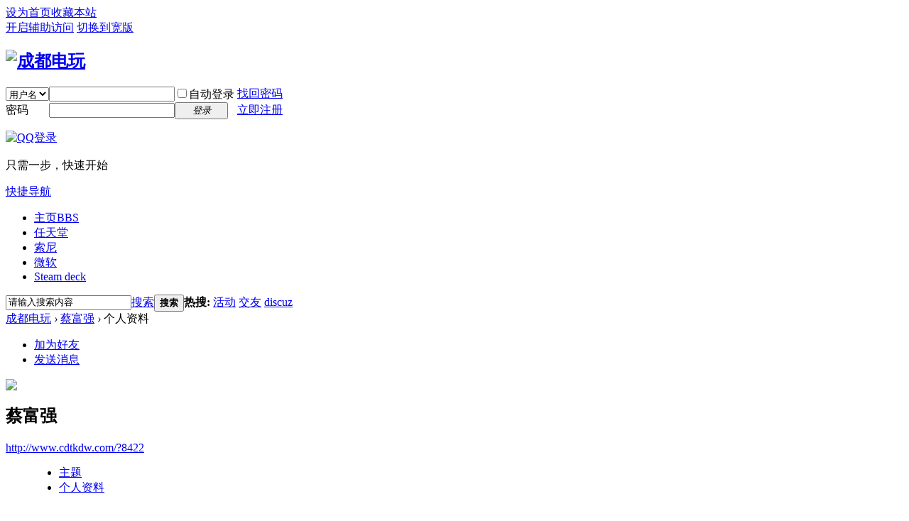

--- FILE ---
content_type: text/html; charset=gbk
request_url: http://www.cdtkdw.com/home.php?mod=space&uid=8422
body_size: 15601
content:
<!DOCTYPE html PUBLIC "-//W3C//DTD XHTML 1.0 Transitional//EN" "http://www.w3.org/TR/xhtml1/DTD/xhtml1-transitional.dtd">
<html xmlns="http://www.w3.org/1999/xhtml">
<head>
<meta http-equiv="Content-Type" content="text/html; charset=gbk" />
<title>蔡富强的个人资料 -  成都电玩 -  Powered by Discuz!</title>
<style type="text/css">#nv_forum .waterfall h3 a {display: block;overflow: hidden;height: 20px;white-space: nowrap;text-overflow: ellipsis;}</style>
<meta name="keywords" content="蔡富强的个人资料" />
<meta name="description" content="蔡富强的个人资料 ,成都电玩" />
<meta name="generator" content="Discuz! X3.2" />
<meta name="author" content="Discuz! Team and Comsenz UI Team" />
<meta name="copyright" content="2001-2013 Comsenz Inc." />
<meta name="MSSmartTagsPreventParsing" content="True" />
<meta http-equiv="MSThemeCompatible" content="Yes" />
<base href="http://www.cdtkdw.com/" /><link rel="stylesheet" type="text/css" href="data/cache/style_10_common.css?jq2" /><link rel="stylesheet" type="text/css" href="data/cache/style_10_home_space.css?jq2" /><script type="text/javascript">var STYLEID = '10', STATICURL = 'static/', IMGDIR = 'static/image/common', VERHASH = 'jq2', charset = 'gbk', discuz_uid = '0', cookiepre = 'Ehxt_2132_', cookiedomain = '', cookiepath = '/', showusercard = '1', attackevasive = '0', disallowfloat = '', creditnotice = '1|威望|,2|金钱|,3|贡献|', defaultstyle = '', REPORTURL = 'aHR0cDovL3d3dy5jZHRrZHcuY29tL2hvbWUucGhwP21vZD1zcGFjZSZ1aWQ9ODQyMg==', SITEURL = 'http://www.cdtkdw.com/', JSPATH = 'static/js/', CSSPATH = 'data/cache/style_', DYNAMICURL = '';</script>
<script src="static/js/common.js?jq2" type="text/javascript"></script>
<meta name="application-name" content="成都电玩" />
<meta name="msapplication-tooltip" content="成都电玩" />
<meta name="msapplication-task" content="name=主页;action-uri=http://www.cdtkdw.com/forum.php;icon-uri=http://www.cdtkdw.com/static/image/common/bbs.ico" />
<script src="static/js/home.js?jq2" type="text/javascript"></script>
</head>

<body id="nv_home" class="pg_space" onkeydown="if(event.keyCode==27) return false;">
<div id="append_parent"></div><div id="ajaxwaitid"></div>
<div id="toptb" class="cl">
<div class="wp">
<div class="z"><a href="javascript:;"  onclick="setHomepage('http://www.cdtkdw.com/');">设为首页</a><a href="http://www.cdtkdw.com/"  onclick="addFavorite(this.href, '成都电玩');return false;">收藏本站</a></div>
<div class="y">
<a id="switchblind" href="javascript:;" onclick="toggleBlind(this)" title="开启辅助访问" class="switchblind">开启辅助访问</a>
<a href="javascript:;" id="switchwidth" onclick="widthauto(this)" title="切换到宽版" class="switchwidth">切换到宽版</a>
</div>
</div>
</div>

<div id="qmenu_menu" class="p_pop blk" style="display: none;">
<div class="ptm pbw hm">
请 <a href="javascript:;" class="xi2" onclick="lsSubmit()"><strong>登录</strong></a> 后使用快捷导航<br />没有帐号？<a href="member.php?mod=register" class="xi2 xw1">立即注册</a>
</div>
<div id="fjump_menu" class="btda"></div></div><div id="hd">
<div class="wp">
<div class="hdc cl"><h2><a href="./" title="成都电玩"><img src="template/wic_smart/static/" alt="成都电玩" border="0" /></a></h2><script src="static/js/logging.js?jq2" type="text/javascript"></script>
<form method="post" autocomplete="off" id="lsform" action="member.php?mod=logging&amp;action=login&amp;loginsubmit=yes&amp;infloat=yes&amp;lssubmit=yes" onsubmit="return lsSubmit();">
<div class="fastlg cl">
<span id="return_ls" style="display:none"></span>
<div class="y pns">
<table cellspacing="0" cellpadding="0">
<tr>
<td>
<span class="ftid">
<select name="fastloginfield" id="ls_fastloginfield" width="40" tabindex="900">
<option value="username">用户名</option>
<option value="email">Email</option>
</select>
</span>
<script type="text/javascript">simulateSelect('ls_fastloginfield')</script>
</td>
<td><input type="text" name="username" id="ls_username" autocomplete="off" class="px vm" tabindex="901" /></td>
<td class="fastlg_l"><label for="ls_cookietime"><input type="checkbox" name="cookietime" id="ls_cookietime" class="pc" value="2592000" tabindex="903" />自动登录</label></td>
<td>&nbsp;<a href="javascript:;" onclick="showWindow('login', 'member.php?mod=logging&action=login&viewlostpw=1')">找回密码</a></td>
</tr>
<tr>
<td><label for="ls_password" class="z psw_w">密码</label></td>
<td><input type="password" name="password" id="ls_password" class="px vm" autocomplete="off" tabindex="902" /></td>
<td class="fastlg_l"><button type="submit" class="pn vm" tabindex="904" style="width: 75px;"><em>登录</em></button></td>
<td>&nbsp;<a href="member.php?mod=register" class="xi2 xw1">立即注册</a></td>
</tr>
</table>
<input type="hidden" name="quickforward" value="yes" />
<input type="hidden" name="handlekey" value="ls" />
</div>

<div class="fastlg_fm y" style="margin-right: 10px; padding-right: 10px">
<p><a href="http://www.cdtkdw.com/connect.php?mod=login&op=init&referer=home.php%3Fmod%3Dspace%26uid%3D8422&statfrom=login_simple"><img src="static/image/common/qq_login.gif" class="vm" alt="QQ登录" /></a></p>
<p class="hm xg1" style="padding-top: 2px;">只需一步，快速开始</p>
</div>
</div>
</form>

</div>

<div id="nv">
<a href="javascript:;" id="qmenu" onmouseover="delayShow(this, function () {showMenu({'ctrlid':'qmenu','pos':'34!','ctrlclass':'a','duration':2});showForummenu(0);})">快捷导航</a>
<ul><li id="mn_forum" ><a href="forum.php" hidefocus="true" title="BBS"  >主页<span>BBS</span></a></li><li id="mn_F91" ><a href="forum.php?mod=forumdisplay&fid=91" hidefocus="true"  >任天堂</a></li><li id="mn_F36" ><a href="forum.php?mod=forumdisplay&fid=36" hidefocus="true"  >索尼</a></li><li id="mn_F63" ><a href="forum.php?mod=forumdisplay&fid=63" hidefocus="true"  >微软</a></li><li id="mn_F123" ><a href="forum.php?mod=forumdisplay&fid=123" hidefocus="true"  >Steam deck</a></li></ul>
</div>
<ul class="p_pop h_pop" id="plugin_menu" style="display: none">  <li><a href="plugin.php?id=dsu_paulsign:sign" id="mn_plink_sign">每日签到</a></li>
 </ul>
<div class="p_pop h_pop" id="mn_userapp_menu" style="display: none"></div><div id="mu" class="cl">
</div><div id="scbar" class="cl">
<form id="scbar_form" method="post" autocomplete="off" onsubmit="searchFocus($('scbar_txt'))" action="search.php?searchsubmit=yes" target="_blank">
<input type="hidden" name="mod" id="scbar_mod" value="search" />
<input type="hidden" name="formhash" value="b72a3bc9" />
<input type="hidden" name="srchtype" value="title" />
<input type="hidden" name="srhfid" value="0" />
<input type="hidden" name="srhlocality" value="home::space" />
<table cellspacing="0" cellpadding="0">
<tr>
<td class="scbar_icon_td"></td>
<td class="scbar_txt_td"><input type="text" name="srchtxt" id="scbar_txt" value="请输入搜索内容" autocomplete="off" x-webkit-speech speech /></td>
<td class="scbar_type_td"><a href="javascript:;" id="scbar_type" class="xg1" onclick="showMenu(this.id)" hidefocus="true">搜索</a></td>
<td class="scbar_btn_td"><button type="submit" name="searchsubmit" id="scbar_btn" sc="1" class="pn pnc" value="true"><strong class="xi2">搜索</strong></button></td>
<td class="scbar_hot_td">
<div id="scbar_hot">
<strong class="xw1">热搜: </strong>

<a href="search.php?mod=forum&amp;srchtxt=%BB%EE%B6%AF&amp;formhash=b72a3bc9&amp;searchsubmit=true&amp;source=hotsearch" target="_blank" class="xi2" sc="1">活动</a>



<a href="search.php?mod=forum&amp;srchtxt=%BD%BB%D3%D1&amp;formhash=b72a3bc9&amp;searchsubmit=true&amp;source=hotsearch" target="_blank" class="xi2" sc="1">交友</a>



<a href="search.php?mod=forum&amp;srchtxt=discuz&amp;formhash=b72a3bc9&amp;searchsubmit=true&amp;source=hotsearch" target="_blank" class="xi2" sc="1">discuz</a>

</div>
</td>
</tr>
</table>
</form>
</div>
<ul id="scbar_type_menu" class="p_pop" style="display: none;"><li><a href="javascript:;" rel="forum" class="curtype">帖子</a></li><li><a href="javascript:;" rel="user">用户</a></li></ul>
<script type="text/javascript">
initSearchmenu('scbar', '');
</script>
</div>
</div>


<div id="wp" class="wp">
<div id="pt" class="bm cl">
<div class="z">
<a href="./" class="nvhm" title="首页">成都电玩</a> <em>&rsaquo;</em>
<a href="home.php?mod=space&amp;uid=8422">蔡富强</a> <em>&rsaquo;</em>
个人资料
</div>
</div>
<style id="diy_style" type="text/css"></style>
<div class="wp">
<!--[diy=diy1]--><div id="diy1" class="area"></div><!--[/diy]-->
</div><div id="uhd">
<div class="mn">
<ul>
<li class="addf">
<a href="home.php?mod=spacecp&amp;ac=friend&amp;op=add&amp;uid=8422&amp;handlekey=addfriendhk_8422" id="a_friend_li_8422" onclick="showWindow(this.id, this.href, 'get', 0);" class="xi2">加为好友</a>
</li>
<li class="pm2">
<a href="home.php?mod=spacecp&amp;ac=pm&amp;op=showmsg&amp;handlekey=showmsg_8422&amp;touid=8422&amp;pmid=0&amp;daterange=2" id="a_sendpm_8422" onclick="showWindow('showMsgBox', this.href, 'get', 0)" title="发送消息">发送消息</a>
</li>
</ul>
</div>
<div class="h cl">
<div class="icn avt"><a href="home.php?mod=space&amp;uid=8422"><img src="http://www.cdtkdw.com/uc_server/avatar.php?uid=8422&size=small" /></a></div>
<h2 class="mt">
蔡富强</h2>
<p>
<a href="http://www.cdtkdw.com/?8422" class="xg1">http://www.cdtkdw.com/?8422</a>
</p>
</div>

<ul class="tb cl" style="padding-left: 75px;">
<li><a href="home.php?mod=space&amp;uid=8422&amp;do=thread&amp;view=me&amp;from=space">主题</a></li>
<li class="a"><a href="home.php?mod=space&amp;uid=8422&amp;do=profile&amp;from=space">个人资料</a></li>
</ul>
</div>
<div id="ct" class="ct1 wp cl">
<div class="mn">
<!--[diy=diycontenttop]--><div id="diycontenttop" class="area"></div><!--[/diy]-->
<div class="bm bw0">
<div class="bm_c">
<div class="bm_c u_profile">

<div class="pbm mbm bbda cl">
<h2 class="mbn">
蔡富强<span class="xw0">(UID: 8422)</span>
</h2>
<ul class="pf_l cl pbm mbm">
<li><em>邮箱状态</em>未验证</li>
<li><em>视频认证</em>未认证</li>
</ul>
<ul>
</ul>
<ul class="cl bbda pbm mbm">
<li>
<em class="xg2">统计信息</em>
<a href="home.php?mod=space&amp;uid=8422&amp;do=friend&amp;view=me&amp;from=space" target="_blank">好友数 0</a>
<span class="pipe">|</span><a href="home.php?mod=space&uid=8422&do=thread&view=me&type=reply&from=space" target="_blank">回帖数 11</a>
<span class="pipe">|</span>
<a href="home.php?mod=space&uid=8422&do=thread&view=me&type=thread&from=space" target="_blank">主题数 95</a>
</li>
</ul>
<ul class="pf_l cl"><li><em>性别</em>保密</li>
<li><em>生日</em>-</li>
</ul>
</div>
<div class="pbm mbm bbda cl">
<h2 class="mbn">活跃概况</h2>
<ul>
<li><em class="xg1">管理组&nbsp;&nbsp;</em><span style="color:"><a href="home.php?mod=spacecp&amp;ac=usergroup&amp;gid=1" target="_blank">管理员</a></span> </li><li><em class="xg1">用户组&nbsp;&nbsp;</em><span style="color:"><a href="home.php?mod=spacecp&amp;ac=usergroup&amp;gid=1" target="_blank">管理员</a></span>  </li>
</ul>
<ul id="pbbs" class="pf_l">
<li><em>在线时间</em>1764 小时</li><li><em>注册时间</em>2016-10-28 10:30</li>
<li><em>最后访问</em>2026-1-14 15:48</li>
<li><em>上次活动时间</em>2026-1-14 15:48</li><li><em>上次发表时间</em>2025-2-23 18:21</li><li><em>所在时区</em>使用系统默认</li>
</ul>
</div>
<div id="psts" class="cl">
<h2 class="mbn">统计信息</h2>
<ul class="pf_l">
<li><em>已用空间</em>   0 B </li>
<li><em>积分</em>2986</li><li><em>威望</em>98 </li>
<li><em>金钱</em>4293 </li>
<li><em>贡献</em>2684 </li>
</ul>
</div>
</div><!--[diy=diycontentbottom]--><div id="diycontentbottom" class="area"></div><!--[/diy]--></div>
</div>
</div>
</div>

<div class="wp mtn">
<!--[diy=diy3]--><div id="diy3" class="area"></div><!--[/diy]-->
</div>
	</div>
<div class="a_fr a_cb"><a href="https://skygame.taobao.com/index.htm?spm=2013.1.w5002-5781289834.2.ndxpfV" target="_blank"><img src="https://img.alicdn.com/imgextra/i3/713757734/TB2NwnLt9FmpuFjSZFrXXayOXXa_!!713757734.jpg" height="404" width="150" border="0"></a><br /><a href="javascript:;" onclick="setcookie('adclose_13', 1, 86400);this.parentNode.style.display='none'"><img src="static/image/common/ad_close.gif" /></a></div>					<script type='text/javascript'>
					var urlRetry = SITEURL + '/plugin.php?id=security:job';
					var ajaxRetry = new Ajax();
					ajaxRetry.post(urlRetry, 'formhash=b72a3bc9', function(s){});
					</script>

<div id="ft" class="wp cl">
<div id="flk" class="y">
<p>
<a href="http://wpa.qq.com/msgrd?V=3&amp;Uin=&amp;amp;amp;amp;amp;amp;amp;amp;amp;amp;amp;amp;amp;lt;a target=&amp;amp;amp;amp;amp;amp;amp;amp;amp;amp;amp;amp;amp;quot;_blank&amp;amp;amp;amp;amp;amp;amp;amp;amp;amp;amp;amp;amp;quot; href=&amp;amp;amp;amp;amp;amp;amp;amp;amp;amp;amp;amp;amp;quot;http://wpa.qq.com/msgrd?v=3&amp;amp;amp;amp;amp;amp;amp;amp;amp;amp;amp;amp;amp;amp;uin=3040222619&amp;amp;amp;amp;amp;amp;amp;amp;amp;amp;amp;amp;amp;amp;site=qq&amp;amp;amp;amp;amp;amp;amp;amp;amp;amp;amp;amp;amp;amp;menu=yes&amp;amp;amp;amp;amp;amp;amp;amp;amp;amp;amp;amp;amp;quot;&amp;amp;amp;amp;amp;amp;amp;amp;amp;amp;amp;amp;amp;gt;&amp;amp;amp;amp;amp;amp;amp;amp;amp;amp;amp;amp;amp;lt;img border=&amp;amp;amp;amp;amp;amp;amp;amp;amp;amp;amp;amp;amp;quot;0&amp;amp;amp;amp;amp;amp;amp;amp;amp;amp;amp;amp;amp;quot; src=&amp;amp;amp;amp;amp;amp;amp;amp;amp;amp;amp;amp;amp;quot;http://wpa.qq.com/pa?p=2:3040222619:53&amp;amp;amp;amp;amp;amp;amp;amp;amp;amp;amp;amp;amp;quot; alt=&amp;amp;amp;amp;amp;amp;amp;amp;amp;amp;amp;amp;amp;quot;点击这里给我发消息&amp;amp;amp;amp;amp;amp;amp;amp;amp;amp;amp;amp;amp;quot; title=&amp;amp;amp;amp;amp;amp;amp;amp;amp;amp;amp;amp;amp;quot;点击这里给我发消息&amp;amp;amp;amp;amp;amp;amp;amp;amp;amp;amp;amp;amp;quot;/&amp;amp;amp;amp;amp;amp;amp;amp;amp;amp;amp;amp;amp;gt;&amp;amp;amp;amp;amp;amp;amp;amp;amp;amp;amp;amp;amp;lt;/a&amp;amp;amp;amp;amp;amp;amp;amp;amp;amp;amp;amp;amp;gt;&amp;Site=成都电玩&amp;Menu=yes&amp;from=discuz" target="_blank" title="QQ"><img src="static/image/common/site_qq.jpg" alt="QQ" /></a><span class="pipe">|</span><a href="forum.php?mobile=yes" >手机版</a><span class="pipe">|</span><strong><a href="https://skygame.taobao.com/" target="_blank">成都电玩</a></strong>
( <a href="http://beian.miit.gov.cn/" target="_blank">蜀ICP备14032114号-1</a> )&nbsp;<a href="http://discuz.qq.com/service/security" target="_blank" title="防水墙保卫网站远离侵害"><img src="static/image/common/security.png"></a></p>
<p class="xs0">
GMT+8, 2026-1-23 14:59<span id="debuginfo">
, Processed in 0.104944 second(s), 20 queries
.
</span>
</p>
</div>
<div id="frt">
<p>Powered by <strong><a href="http://www.discuz.net" target="_blank">Discuz!</a></strong> <em>X3.2</em></p>
<p class="xs0">&copy; 2001-2013 <a href="http://www.comsenz.com" target="_blank">Comsenz Inc.</a></p>
</div></div>
<script src="home.php?mod=misc&ac=sendmail&rand=1769151568" type="text/javascript"></script>
<div id="scrolltop">
<span hidefocus="true"><a title="返回顶部" onclick="window.scrollTo('0','0')" class="scrolltopa" ><b>返回顶部</b></a></span>
</div>
<script type="text/javascript">_attachEvent(window, 'scroll', function () { showTopLink(); });checkBlind();</script>
			<div id="discuz_tips" style="display:none;"></div>
			<script type="text/javascript">
				var tipsinfo = '39732635|X3.2|0.6||0||0|7|1769151568|34fe7f5003eea3b5ffc12c3605729b56|2';
			</script>
			<script src="http://discuz.gtimg.cn/cloud/scripts/discuz_tips.js?v=1" type="text/javascript" charset="UTF-8"></script></body>
</html>
